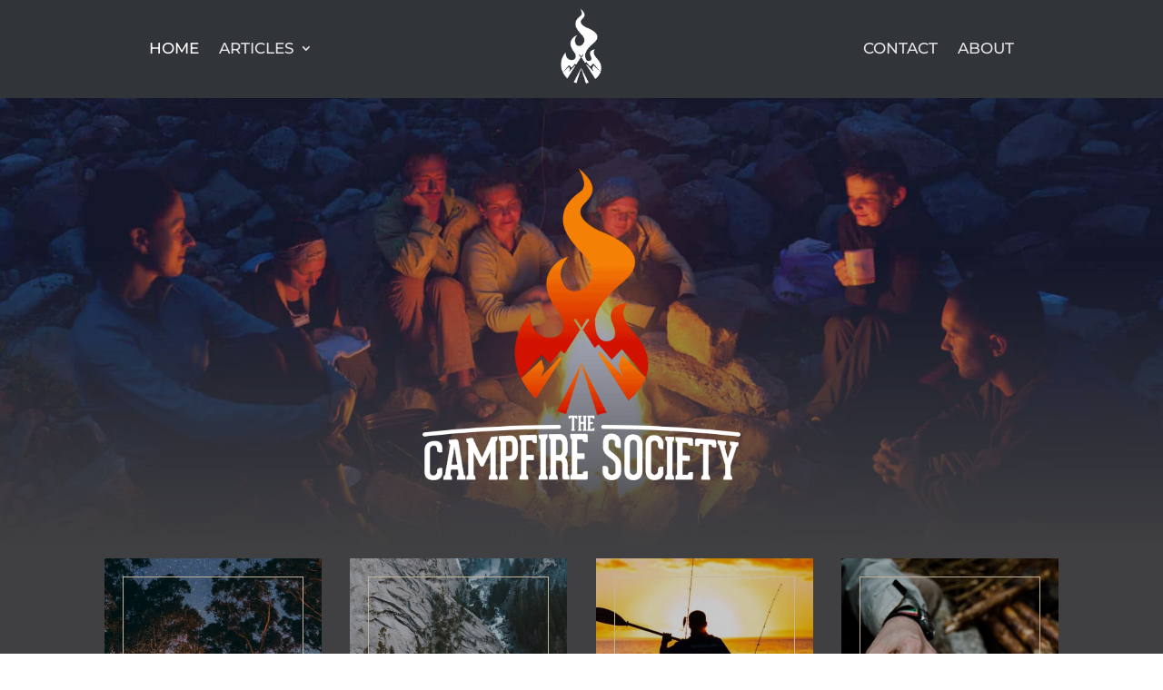

--- FILE ---
content_type: text/html; charset=utf-8
request_url: https://www.google.com/recaptcha/api2/aframe
body_size: 267
content:
<!DOCTYPE HTML><html><head><meta http-equiv="content-type" content="text/html; charset=UTF-8"></head><body><script nonce="4JIanf5GdbFWSP5S3PntjA">/** Anti-fraud and anti-abuse applications only. See google.com/recaptcha */ try{var clients={'sodar':'https://pagead2.googlesyndication.com/pagead/sodar?'};window.addEventListener("message",function(a){try{if(a.source===window.parent){var b=JSON.parse(a.data);var c=clients[b['id']];if(c){var d=document.createElement('img');d.src=c+b['params']+'&rc='+(localStorage.getItem("rc::a")?sessionStorage.getItem("rc::b"):"");window.document.body.appendChild(d);sessionStorage.setItem("rc::e",parseInt(sessionStorage.getItem("rc::e")||0)+1);localStorage.setItem("rc::h",'1768985574733');}}}catch(b){}});window.parent.postMessage("_grecaptcha_ready", "*");}catch(b){}</script></body></html>

--- FILE ---
content_type: text/javascript
request_url: https://campfiresociety.com/wp-content/cache/wpfc-minified/eh20l358/drzs.js
body_size: 1796
content:
// source --> https://campfiresociety.com/wp-content/plugins/divi-machine1/includes/modules/divi-ajax-filter/includes/modules/MachineLoop/../../../js/divi-filter-loadmore.min.js?ver=1.9.2 
jQuery(function(t){var a=!1,e=!1;function r(r){var i;r.preventDefault();var o="on";t(r.target).hasClass("dmach-loadmore")?i=t(r.target):(i=t(".filtered-posts-cont"),o="off");var d=i.parent().find(".divi-filter-archive-loop"),n=d.attr("data-layoutid"),s=d.attr("data-posttype"),l=d.attr("data-noresults"),c=d.attr("data-sortorder"),p=d.attr("data-sortasc"),u=d.attr("data-gridstyle"),v=d.attr("data-columnscount"),m=d.attr("data-postnumber"),f=d.attr("data-btntext"),_=d.attr("data-btntext_loading"),g=d.attr("data-resultcount"),h=d.attr("data-countposition"),y=parseInt(d.attr("data-current-page")),j=(parseInt(d.attr("data-max-page")),d.attr("data-filter-var")),w=d.find(".divi-loadmore").attr("data-icon"),b=d.attr("data-has-map"),x=d.attr("data-map-selector"),Q=d.attr("data-map-marker-layout"),k=d.attr("data-link_wholegrid"),C={action:"divi_filter_loadmore_ajax_handler",query:j,page:y,layoutid:n,posttype:s,noresults:l,sortorder:c,sortasc:p,gridstyle:u,columnscount:v,resultcount:g,countposition:h,postnumber:m,loadmoretext:f,loadmore_icon:w,link_wholegrid:k,is_loadmore:o,has_map:b,map_selector:x,marker_layout:Q};t.ajax({url:loadmore_ajax_object.ajax_url,data:C,type:"POST",beforeSend:function(t){if("on"==o)i.text(_);else{var a=jQuery(".filtered-posts-cont").attr("data-ajaxload-anim");i.parent().append('<div class="loadmore-ajax-loading '+a+'"><div class="lines"><div class="line"></div><div class="line"></div><div class="line"></div></div><div class="spinner donut-cont"><div class="donut"></div></div><div class="spinner donutmulti-cont"><div class="donut multi"></div></div><div class="spinner ripple-cont"><div class="ripple"></div></div></div>')}d.closest(".filtered-posts-cont").find(".filtered-posts-loading").prepend('<div class="ajax-loading"><div class="lines"><div class="line"></div><div class="line"></div><div class="line"></div></div><div class="spinner donut-cont"><div class="donut"></div></div><div class="spinner donutmulti-cont"><div class="donut multi"></div></div><div class="spinner ripple-cont"><div class="ripple"></div></div></div>')},success:function(r){if(a=!1,r){var o=t(r.posts);i.hasClass("dmach-loadmore")?i.text(f):(i.parent().find(".loading").remove(),i.parent().find(".loadmore-ajax-loading").remove()),i.parent().find(".loop-grid").eq(0).append(o),i.parent().find(".divi-filter-archive-loop").append(r.css_output),d.closest(".filtered-posts-cont").find(".filtered-posts-loading").find(".ajax-loading").remove();var n=i.parent();if(n.find(".divi-filter-result-count").length>0&&n.find(".divi-filter-result-count").remove(),r.bc_result_count&&i.parent().find(".woocommerce-result-count").length>0&&i.parent().find(".woocommerce-result-count").html(r.bc_result_count),i.hasClass("dmach-loadmore")&&i.remove(),r.after_post&&n.append(r.after_post),jQuery(".single_add_to_cart_button").addClass("ajax_add_to_cart"),"undefined"!=typeof ajax_disabled_products_class&&t("."+ajax_disabled_products_class+" .single_add_to_cart_button").removeClass("ajax_add_to_cart"),d.attr("data-current-page",y+1),"function"==typeof resizeAllGridItems){var s=o.find("img").length;o.find("img").one("load",function(){0==--s&&resizeAllGridItems()}).each(function(){this.complete&&jQuery(this).trigger("load")})}if("function"==typeof get_post_popup&&get_post_popup(),d.find(".grid-col").find(".gallery_vars").length>0){var l=d.find(".grid-col").find(".gallery_vars").attr("data-gallery_vars"),c=d.find(".grid-col").find(".gallery_vars").attr("data-gallery_type");if(l="{"+(l=(l=(l=l.replace(/,\s*$/,"")).replace(/,/g,", ")).replace(/'/g,'"'))+"}",l=JSON.parse(l),jQuery(".et_pb_de_mach_acf_slider_containter").each(function(t,a){jQuery(this).slick("unslick"),jQuery(this).slick(l)}),"gallery"==c){var p=d.find(".grid-col").find(".gallery_vars").attr("data-gallery_nav");p="{"+(p=(p=(p=p.replace(/,\s*$/,"")).replace(/,/g,", ")).replace(/'/g,'"'))+"}",(p=JSON.parse(p)).asNavFor=".et_pb_de_mach_acf_slider_containter",p.focusOnSelect=!0,jQuery(".et_pb_de_mach_acf_slider_containter_nav").each(function(t,a){jQuery(this).slick("unslick"),jQuery(this).slick(p)})}}r.map_data&&jQuery(x).length>0&&jQuery(x).each(function(){var t=jQuery(this),a=[],e=[],i=[];if(jQuery.each(r.map_data,function(t,r){a.push({lat:r.lat,lng:r.lng}),e.push(r.title.charAt(0)),i.push(r.infoview)}),void 0!==t.data("map")){var o=t.data("map");const r=a.map((t,a)=>{var r=new google.maps.Marker({position:t,label:e[a]}),d=new google.maps.InfoWindow({content:i[a]});return google.maps.event.addListener(o,"click",function(){d.close()}),google.maps.event.addListener(r,"click",function(){d.open(o,r)}),r});new MarkerClusterer(o,r,{imagePath:clusterer_obj.imgPath})}}),jQuery.fn.fitVids&&jQuery("#main-content").fitVids({customSelector:"iframe[src^='http://www.hulu.com'], iframe[src^='http://www.dailymotion.com'], iframe[src^='http://www.funnyordie.com'], iframe[src^='https://embed-ssl.ted.com'], iframe[src^='http://embed.revision3.com'], iframe[src^='https://flickr.com'], iframe[src^='http://blip.tv'], iframe[src^='http://www.collegehumor.com']"}),jQuery.event.trigger({type:"divi_filter_completed"}),""==r.posts&&(e=!0)}else i.hasClass("dmach-loadmore")&&i.remove()}})}t(document).on("click",".dmach-loadmore",function(t){r(t)}),"infinite"==t(".divi-filter-archive-loop.main-loop").data("loadmore")&&t(window).scroll(function(i){var o=t(".divi-filter-archive-loop.main-loop"),d=o.offset();parseInt(o.attr("data-current-page"))<parseInt(o.attr("data-max-page"))&&t(window).scrollTop()>d.top+o.outerHeight(!0)-t(window).height()&&!a&&!e&&(a=!0,r(i))})});

--- FILE ---
content_type: text/javascript
request_url: https://campfiresociety.com/wp-content/plugins/directorist-business-hours//assets/js/main.js?ver=6.6.4
body_size: 1805
content:
(function($) {

    var hours_container = $('.directorist-open-hours');

    // Load hours and badge for single listing
    if( atbdp_business_hours.cache_plugin_compatibility && hours_container.length ) {
        $(window).load(function() {
            var listing_id = $( hours_container ).data('listing_id');
            print_hours( listing_id );
        });
    }


    // DOM Mutation observer
    function initObserver() {
        const targetNode = document.querySelector('.directorist-archive-contents');
        const observer = new MutationObserver( print_archive_badge );
        observer.observe( targetNode, { childList: true } );
    }
    window.addEventListener('DOMContentLoaded', ()=>{
        if(document.querySelector('.directorist-archive-contents') !== null){
            initObserver();
        }
    } );
    window.addEventListener('DOMContentLoaded', print_archive_badge );

    function print_archive_badge(){
        var badge_containers = $('.directorist_open_status_badge');

        if( ! ( atbdp_business_hours.cache_plugin_compatibility && badge_containers.length ) ) {
            return;
        }

        let listing_ids = [];
        if( badge_containers.length > 0 ) {
            badge_containers.each(function (index, container) {
                var listing_id = $( container ).data('listing_id');
                listing_ids.push( listing_id );
            });
        }
        print_hours_badges( listing_ids );

    }

    function print_hours_badges( listing_ids ) {
        var form_data = new FormData();
        form_data.append('action', 'atbdp_business_hours_badge');
        form_data.append('listing_ids', listing_ids );
        $.ajax({
            method: 'POST',
            processData: false,
            contentType: false,
            url: atbdp_business_hours.ajaxurl,
            data: form_data,
            success: function(response) {
                $.map( response, function( val, i ) {
                    $(`#directorist_open_status_badge-${ val.listing_id }`).append( val.badge );
                  });
            },
            error: function(error) {
                console.log(error);
            }
        });
    }

    function print_hours( listing_id ) {
        var form_data = new FormData();

        form_data.append('action', 'atbdp_business_hours_time');
        form_data.append('listing_id', listing_id );

        $.ajax({
            method: 'POST',
            processData: false,
            contentType: false,
            url: atbdp_business_hours.ajaxurl,
            data: form_data,
            success: function(response) {

                if( response['hours'] ) {
                    $('.directorist-open-hours').append( response['hours'] );
                }

                if( response['badge'] ) {
                    $( '.directorist_open_status_badge' ).append( response['badge'] );
                }
            },
            error: function(error) {
                console.log(error);
            }
        });
    }

    $(window).load(function() {
        $('input[name="disable_bz_hour_listing"]').each((index, element) => {
            if ($(element)[0].checked) {
                $(element).closest('.directorist-bh-extras').siblings('.directorist-bh-selection').removeClass('directorist-bh-show');
            }
        });

        setTimeout(() => {
            $('input[name="directorist_bh_option"]').each((index, element) => {
                if ($(element)[0].checked) {
                    $(element).closest('.directorist-bh-extras').siblings('.directorist-bh-selection').addClass('directorist-bh-show');
                    $(element).closest('.directorist-bh-extras').siblings('.directorist-bh-selection').find('.directorist-bh-dayzone__single').addClass('directorist-enable-hour-time-selection');
                    $('.directorist-switch-input').each(function() {
                        if ($(this)[0].checked) {
                            $(this).closest('.directorist-bh-dayzone__single').addClass('directorist-enable-hour-time-selection')
                        } else {
                            $(this).closest('.directorist-bh-dayzone__single').removeClass('directorist-enable-hour-time-selection')
                        }
                    });

                    $('.directorist-bh-dayzone__single--hour-selection').each(function() {
                        if ($(this).find('input[type="checkbox"]')[0].checked) {
                            $(this).closest('.directorist-bh-dayzone__single').addClass('directorist-full-time')
                        } else {
                            $(this).closest('.directorist-bh-dayzone__single').removeClass('directorist-full-time')
                        }
                    });
                }
            });
        }, 2000);

        $('input[name="enable247hour"]').each((index, element) => {
            if ($(element)[0].checked) {
                $(element).closest('.directorist-bh-extras').siblings('.directorist-bh-selection').addClass('directorist-bh-show');
                $(element).closest('.directorist-bh-extras').siblings('.directorist-bh-selection').find('.directorist-bh-dayzone__single').addClass('directorist-enable-hour-time-selection');
                $('.directorist-switch-input').each(function() {
                    if ($(this)[0].checked) {
                        $(this).closest('.directorist-bh-dayzone__single').addClass('directorist-enable-hour-time-selection')
                    } else {
                        $(this).closest('.directorist-bh-dayzone__single').removeClass('directorist-enable-hour-time-selection')
                    }
                });

                $('.directorist-bh-dayzone__single--hour-selection').each(function() {
                    if ($(this).find('input[type="checkbox"]')[0].checked) {
                        $(this).closest('.directorist-bh-dayzone__single').addClass('directorist-full-time')
                    } else {
                        $(this).closest('.directorist-bh-dayzone__single').removeClass('directorist-full-time')
                    }
                });
            }
        });

    });

    // Day Switch
    $('body').on('change', '.directorist-switch-input', function() {
        if ($(this)[0].checked) {
            $(this).closest('.directorist-bh-dayzone__single').addClass('directorist-enable-hour-time-selection')
        } else {
            $(this).closest('.directorist-bh-dayzone__single').removeClass('directorist-enable-hour-time-selection')
        }
    });

    // Business Hour Selection
    $('body').on('change', 'input[type="checkbox"].directorist-247-alternative', function() {
        $('input[name="enable247hour"]')[0].checked = false;
        switch (this.value) {
            case 'hide':
                $(this).closest('.directorist-bh-extras').siblings('.directorist-bh-selection').removeClass('directorist-bh-show');
                $('input[name="directorist_bh_option"]')[0].checked = false;
                break;
            case 'open':
                if ($(this)[0].checked) {
                    $(this).closest('.directorist-bh-extras').siblings('.directorist-bh-selection').addClass('directorist-bh-show');
                    $('input[name="disable_bz_hour_listing"]')[0].checked = false;
                    $('.directorist-bh-dayzone__single--hour-selection').each(function() {
                        $(this).find('input[type="checkbox"]')[0].checked = false;
                        $(this).parent('.directorist-bh-dayzone__single').addClass('directorist-enable-hour-time-selection');
                        $(this).parent('.directorist-bh-dayzone__single').removeClass('directorist-full-time');
                    });
                    $('.directorist-bh-dayzone__single--swtich').each(function() {
                        $(this).find('input[type="checkbox"]')[0].checked = true;
                    });
                } else {
                    $(this).closest('.directorist-bh-extras').siblings('.directorist-bh-selection').removeClass('directorist-bh-show');
                }

                break;
            default:
                $(this).closest('.directorist-bh-extras').siblings('.directorist-bh-selection').removeClass('directorist-bh-show');
        }
    });

    // Active 24-7 Business Hour
    $('body').on('change', 'input[name="enable247hour"]', function() {
        $('input[name="directorist_bh_option"]')[0].checked = false;
        $('input[name="disable_bz_hour_listing"]')[0].checked = false;

        if ($(this)[0].checked) {
            //console.log($(this).closest('.directorist-bh-extras').siblings('.directorist-bh-selection'))
            $(this).closest('.directorist-bh-extras').siblings('.directorist-bh-selection').removeClass('directorist-enable-247-bh directorist-bh-show');
            $('.directorist-bh-dayzone__single--hour-selection').each(function() {
                $(this).find('input[type="checkbox"]')[0].checked = false;
                $(this).parent('.directorist-bh-dayzone__single').addClass('directorist-enable-hour-time-selection');
                $(this).parent('.directorist-bh-dayzone__single').removeClass('directorist-full-time');
            });
            $('.directorist-bh-dayzone__single--swtich').each(function() {
                $(this).find('input[type="checkbox"]')[0].checked = true;
            });
        } else {
            $(this).closest('.directorist-bh-extras').siblings('.directorist-bh-selection').removeClass('directorist-enable-247-bh directorist-bh-show');
            $('.directorist-bh-dayzone__single--hour-selection').each(function() {
                $(this).find('input[type="checkbox"]')[0].checked = false;
                if ($(this).find('input[type="checkbox"]')[0].checked == false) {
                    $(this).parent('.directorist-bh-dayzone__single').removeClass('directorist-full-time')
                }
            });
        }
    });

    setTimeout(() => {
        if ($('input[name="enable247hour"]').is(':checked') === true) {
            $('.directorist-bh-selection').removeClass('directorist-enable-247-bh directorist-bh-show');
        }
    }, 3000);

    $('body').on('change', '.directorist-bh-dayzone__single--hour-selection .directorist-checkbox input', function() {
        if ($(this).prop("checked")) {
            $(this).closest('.directorist-bh-dayzone__single--hour-selection').siblings('.directorist-bh-dayzone__single--choice').parent('.directorist-bh-dayzone__single').addClass('directorist-full-time');
        } else {
            $(this).closest('.directorist-bh-dayzone__single--hour-selection').siblings('.directorist-bh-dayzone__single--choice').parent('.directorist-bh-dayzone__single').removeClass('directorist-full-time');
        }
    });

    $(document).ready(function() {
        // timezone dropdown
        if ($('#dbh-select-timezone').length) {
            $('#dbh-select-timezone').select2({
                placeholder: "Select Timezone",
                //allowClear: true,
            });
        }
    });

    //select hours copy
    const selectsWrapper = $('.directorist-bh-dayzone__single--choice-wrapper');
    $('body').on('click', '.directorist-select-add', function(e) {
        e.preventDefault();
        $('.directorist-select select').select2({
            allowClear: false,
        });
        var selectClone = $(this).closest('.directorist-bh-dayzone__single--choice').find('.directorist-bh-dayzone__single--choice-wrapper').clone();

        const selectStart = $(selectClone[selectClone.length - 1]).find('.directorist-select--start select');
        const selectClose = $(selectClone[selectClone.length - 1]).find('.directorist-select--close select');

        selectStart.removeAttr("data-select2-id");
        selectClose.removeAttr("data-select2-id");

        selectStart.attr('name', selectStart.attr('name').split('[start]')[0] + '[start]' + `[${eval(selectStart.attr('name').split('[start]')[1])[0] + 1}]`);

        selectClose.attr('name', selectClose.attr('name').split('[close]')[0] + '[close]' + `[${eval(selectClose.attr('name').split('[close]')[1])[0] + 1}]`);

        $(this).closest('.directorist-bh-dayzone__single--choice').append(selectClone[selectClone.length - 1]);
    });

    $('body').on('click', '.directorist-select-remove', function(e) {
        e.preventDefault();
        if ($(this).closest('.directorist-bh-dayzone__single--choice').find('.directorist-bh-dayzone__single--choice-wrapper').length > 1) {
            $(this).closest('.directorist-flex.directorist-bh-dayzone__single--choice-wrapper').remove();
        }
    });

})(jQuery);



--- FILE ---
content_type: text/javascript
request_url: https://campfiresociety.com/wp-content/cache/wpfc-minified/12ypkezt/drzs.js
body_size: 1724
content:
// source --> https://campfiresociety.com/wp-content/plugins/directorist-gallery/public/assets/js/main.js?ver=6.6.4 
jQuery(function($){
// Set all variables to be used in scope
    var frame,
        selection,
        multiple_image= true,
        metaBox = $('#atbdp_gallery'), // meta box id here
        addImgLink = metaBox.find('#directorist-listing-gallery-btn'),
        delImgLink = metaBox.find( '#directorist-gallery-remove'),
        imgContainer = metaBox.find( '.directorist-listing-gallery-container'),
        active_mi_ext = atbdp_font_data.active_mi_ext;

    /*if the multiple image extension is active then set the multiple image parameter to true*/
    if(1 === active_mi_ext){ multiple_image = true }

// ADD IMAGE LINK
    addImgLink.on( 'click', function( event ){

        event.preventDefault();

        // If the media frame already exists, reopen it.
        if ( frame ) {
            frame.open();
            return;
        }

        // Create a new media frame
        frame = wp.media({
            title: atbdp_font_data.i18n_text.upload_image,
            button: {
                text: atbdp_font_data.i18n_text.choose_image
            },
            library : { type : 'image'}, // only allow image upload only
            multiple: multiple_image  // Set to true to allow multiple files to be selected. it will be set based on the availability of Multiple Image extension
        });


        // When an image is selected in the media frame...
        frame.on( 'select', function() {
            /*get the image collection array if the MI extension is active*/
            /*One little hints: a constant can not be defined inside the if block*/
            if (multiple_image){
                selection = frame.state().get( 'selection' ).toJSON();
            }else {
                selection = frame.state().get( 'selection' ).first().toJSON();
            }
            var data = ''; // create a placeholder to save all our image from the selection of media uploader

            // if no image exist then remove the place holder image before appending new image
            if ($('.directorist-listing-gallery-single').length === 0) {
                imgContainer.html('');
            }


            //handle multiple image uploading.......
            if ( multiple_image ){
                $(selection).each(function () {
                    // here el === this
                    // append the selected element if it is an image
                    if ('image' === this.type) {
                        // we have got an image attachment so lets proceed.
                        // target the input field and then assign the current id of the attachment to an array.
                        data += '<div class="directorist-listing-gallery-single">';
                        data += '<input class="directorist-listing-gallery-single__attatchment" name="gallery_img[]" type="hidden" value="'+this.id+'">';
                        data += '<img style="width: 100%; height: 100%;" src="'+this.url+'" alt="Listing Image" /> <span class="directorist-listing-gallery-single__remove fa fa-times" title="Remove it"></span></div>';
                    }

                });
            }else{
                // Handle single image uploading

                // add the id to the input field of the image uploader and then save the ids in the database as a post meta
                // so check if the attachment is really an image and reject other types
                if ('image' === selection.type){
                    // we have got an image attachment so lets proceed.
                    // target the input field and then assign the current id of the attachment to an array.
                    data += '<div class="directorist-listing-gallery-single">';
                    data += '<input class="directorist-listing-gallery-single__attatchment" name="gallery_img[]" type="hidden" value="'+selection.id+'">';
                    data += '<img style="width: 100%; height: 100%;" src="' + selection.url + '" alt="Listing Image" /> <span class="directorist-listing-gallery-single__remove  fa fa-times" title="Remove it"></span></div>';
                }
            }

            // If MI extension is active then append images to the listing, else only add one image replacing previous upload
            if(multiple_image){
                imgContainer.append(data);
            }else {
                imgContainer.html(data);
            }

            // Un-hide the remove image link
            delImgLink.removeClass( 'hidden' );
        });
        // Finally, open the modal on click
        frame.open();
    });


// DELETE ALL IMAGES LINK
    delImgLink.on( 'click', function( event ){
        event.preventDefault();
        // Clear out the preview image and set no image as placeholder
        imgContainer.html( '<img src="' + atbdp_font_data.AdminAssetPath + 'images/no-image.png" alt="Listing Image" />' );
        // Hide the delete image link
        delImgLink.addClass( 'hidden' );


    });

    /*REMOVE SINGLE IMAGE*/
    $(document).on('click', '.directorist-listing-gallery-single__remove', function (e) {
        e.preventDefault();
        $(this).parent().remove();
        // if no image exist then add placeholder and hide remove image button
        if ($('.directorist-listing-gallery-single').length === 0) {

            imgContainer.html( '<img src="'+atbdp_font_data.AdminAssetPath+'images/no-image.png" alt="Listing Image" /><p>No images</p> ' +
                '<small>(allowed formats jpeg. png. gif)</small>' );
            delImgLink.addClass( 'hidden' );

        }
    });

    //magnific popup
    if ($(".directorist-gallery-grid-two .directorist-grid-item").length) {
        $(".directorist-gallery-grid-two .directorist-grid-item").magnificPopup({
            type: "image",
            delegate: "a",
            gallery: {
                enabled: true
            }
        });
    
    }
    



});